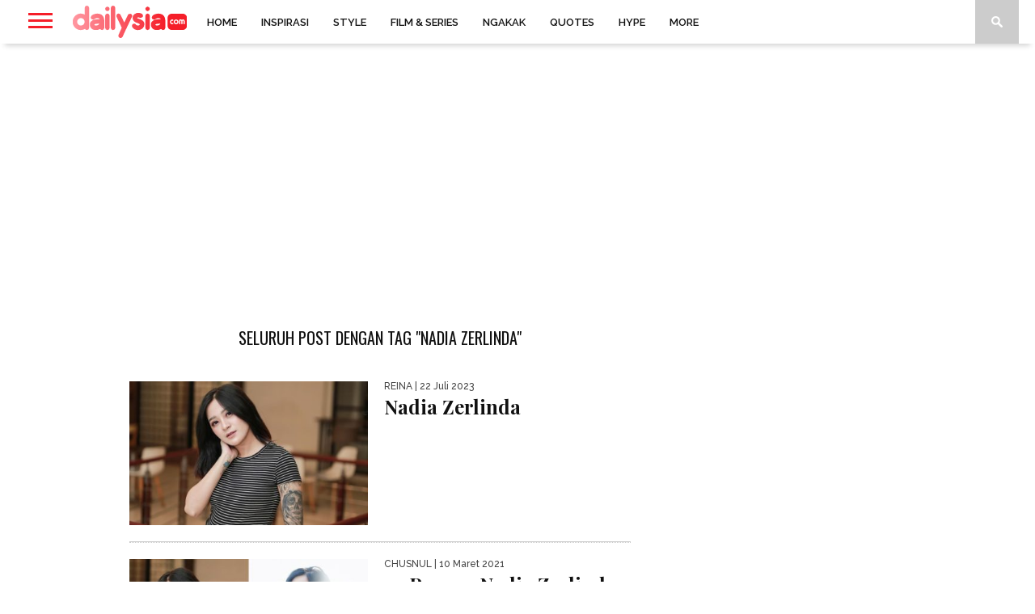

--- FILE ---
content_type: text/html; charset=utf-8
request_url: https://www.google.com/recaptcha/api2/aframe
body_size: 265
content:
<!DOCTYPE HTML><html><head><meta http-equiv="content-type" content="text/html; charset=UTF-8"></head><body><script nonce="sPq8t8Yvhqq7gon8w1DWgQ">/** Anti-fraud and anti-abuse applications only. See google.com/recaptcha */ try{var clients={'sodar':'https://pagead2.googlesyndication.com/pagead/sodar?'};window.addEventListener("message",function(a){try{if(a.source===window.parent){var b=JSON.parse(a.data);var c=clients[b['id']];if(c){var d=document.createElement('img');d.src=c+b['params']+'&rc='+(localStorage.getItem("rc::a")?sessionStorage.getItem("rc::b"):"");window.document.body.appendChild(d);sessionStorage.setItem("rc::e",parseInt(sessionStorage.getItem("rc::e")||0)+1);localStorage.setItem("rc::h",'1768881383070');}}}catch(b){}});window.parent.postMessage("_grecaptcha_ready", "*");}catch(b){}</script></body></html>